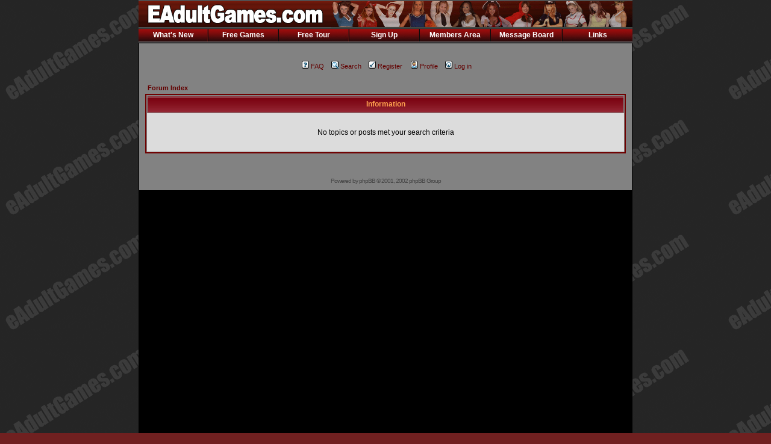

--- FILE ---
content_type: text/html
request_url: http://www.eadultgames.com/forums/search.php?search_id=147827219&start=1050&sid=80a8a0251bc4b9b4d51203d1e08ef343
body_size: 4331
content:
<!DOCTYPE HTML PUBLIC "-//W3C//DTD HTML 4.01 Transitional//EN">
<html dir="ltr">
<head>
<meta http-equiv="Content-Type" content="text/html; charset=iso-8859-1">
<meta http-equiv="Content-Style-Type" content="text/css">

<link rel="top" href="./index.php?sid=2886dec196e5f9abcb93863896913efc" title="Forum Index" />
<link rel="search" href="./search.php?sid=2886dec196e5f9abcb93863896913efc" title="Search" />
<link rel="help" href="./faq.php?sid=2886dec196e5f9abcb93863896913efc" title="FAQ" />
<link rel="author" href="./memberlist.php?sid=2886dec196e5f9abcb93863896913efc" title="Memberlist" />

<title>www.eAdultGames.com :: </title>
<!-- link rel="stylesheet" href="templates/subSilver/subSilver.css" type="text/css" -->
<style type="text/css">
<!--
/*
  The original subSilver Theme for phpBB version 2+
  Created by subBlue design
  http://www.subBlue.com

  NOTE: These CSS definitions are stored within the main page body so that you can use the phpBB2
  theme administration centre. When you have finalised your style you could cut the final CSS code
  and place it in an external file, deleting this section to save bandwidth.
*/

/* General page style. The scroll bar colours only visible in IE5.5+ */
body {
	background-color: #702020;
	scrollbar-face-color: #BCBCBC;
	scrollbar-highlight-color: #828282;
	scrollbar-shadow-color: #BCBCBC;
	scrollbar-3dlight-color: #A9A9A9;
	scrollbar-arrow-color:  #630000;
	scrollbar-track-color: #DCDCDC;
	scrollbar-darkshadow-color: #000000;
}

/* General font families for common tags */
font,th,td,p { font-family: Verdana, Arial, Helvetica, sans-serif }
a:link,a:active,a:visited { color : #630000; }
a:hover		{ text-decoration: underline; color : #990000; }
hr	{ height: 0px; border: solid #A9A9A9 0px; border-top-width: 1px;}

/* This is the border line & background colour round the entire page */
.bodyline	{ background-color: #828282; border: 1px #000000 solid; }

/* This is the outline round the main forum tables */
.forumline	{ background-color: #828282; border: 2px #700000 solid; }

/* Main table cell colours and backgrounds */
td.row1	{ background-color: #DCDCDC; }
td.row2	{ background-color: #BCBCBC; }
td.row3	{ background-color: #A9A9A9; }

/*
  This is for the table cell above the Topics, Post & Last posts on the index.php page
  By default this is the fading out gradiated silver background.
  However, you could replace this with a bitmap specific for each forum
*/
td.rowpic {
		background-color: #828282;
		background-image: url(templates/subSilver/images/cellpic2.jpg);
		background-repeat: repeat-y;
}

/* Header cells - the blue and silver gradient backgrounds */
th	{
	color: #FFA34F; font-size: 11px; font-weight : bold;
	background-color: #630000; height: 25px;
	background-image: url(templates/subSilver/images/cellpic3.gif);
}

td.cat,td.catHead,td.catSides,td.catLeft,td.catRight,td.catBottom {
			background-image: url(templates/subSilver/images/cellpic1.gif);
			background-color:#A9A9A9; border: #828282; border-style: solid; height: 28px;
}

/*
  Setting additional nice inner borders for the main table cells.
  The names indicate which sides the border will be on.
  Don't worry if you don't understand this, just ignore it :-)
*/
td.cat,td.catHead,td.catBottom {
	height: 29px;
	border-width: 0px 0px 0px 0px;
}
th.thHead,th.thSides,th.thTop,th.thLeft,th.thRight,th.thBottom,th.thCornerL,th.thCornerR {
	font-weight: bold; border: #828282; border-style: solid; height: 28px;
}
td.row3Right,td.spaceRow {
	background-color: #A9A9A9; border: #828282; border-style: solid;
}

th.thHead,td.catHead { font-size: 12px; border-width: 1px 1px 0px 1px; }
th.thSides,td.catSides,td.spaceRow	 { border-width: 0px 1px 0px 1px; }
th.thRight,td.catRight,td.row3Right	 { border-width: 0px 1px 0px 0px; }
th.thLeft,td.catLeft	  { border-width: 0px 0px 0px 1px; }
th.thBottom,td.catBottom  { border-width: 0px 1px 1px 1px; }
th.thTop	 { border-width: 1px 0px 0px 0px; }
th.thCornerL { border-width: 1px 0px 0px 1px; }
th.thCornerR { border-width: 1px 1px 0px 0px; }

/* The largest text used in the index page title and toptic title etc. */
.maintitle	{
	font-weight: bold; font-size: 22px; font-family: "Trebuchet MS",Verdana, Arial, Helvetica, sans-serif;
	text-decoration: none; line-height : 120%; color : #000000;
}

/* General text */
.gen { font-size : 12px; }
.genmed { font-size : 11px; }
.gensmall { font-size : 10px; }
.gen,.genmed,.gensmall { color : #000000; }
a.gen,a.genmed,a.gensmall { color: #630000; text-decoration: none; }
a.gen:hover,a.genmed:hover,a.gensmall:hover	{ color: #990000; text-decoration: underline; }

/* The register, login, search etc links at the top of the page */
.mainmenu		{ font-size : 11px; color : #000000 }
a.mainmenu		{ text-decoration: none; color : #630000;  }
a.mainmenu:hover{ text-decoration: underline; color : #990000; }

/* Forum category titles */
.cattitle		{ font-weight: bold; font-size: 12px ; letter-spacing: 1px; color : #630000}
a.cattitle		{ text-decoration: none; color : #630000; }
a.cattitle:hover{ text-decoration: underline; }

/* Forum title: Text and link to the forums used in: index.php */
.forumlink		{ font-weight: bold; font-size: 12px; color : #630000; }
a.forumlink 	{ text-decoration: none; color : #630000; }
a.forumlink:hover{ text-decoration: underline; color : #990000; }

/* Used for the navigation text, (Page 1,2,3 etc) and the navigation bar when in a forum */
.nav			{ font-weight: bold; font-size: 11px; color : #000000;}
a.nav			{ text-decoration: none; color : #630000; }
a.nav:hover		{ text-decoration: underline; }

/* titles for the topics: could specify viewed link colour too */
.topictitle,h1,h2	{ font-weight: bold; font-size: 11px; color : #000000; }
a.topictitle:link   { text-decoration: none; color : #630000; }
a.topictitle:visited { text-decoration: none; color : #333333; }
a.topictitle:hover	{ text-decoration: underline; color : #990000; }

/* Name of poster in viewmsg.php and viewtopic.php and other places */
.name			{ font-size : 11px; color : #000000;}

/* Location, number of posts, post date etc */
.postdetails		{ font-size : 10px; color : #000000; }

/* The content of the posts (body of text) */
.postbody { font-size : 12px; line-height: 18px}
a.postlink:link	{ text-decoration: none; color : #630000 }
a.postlink:visited { text-decoration: none; color : #333333; }
a.postlink:hover { text-decoration: underline; color : #990000}

/* Quote & Code blocks */
.code {
	font-family: Courier, 'Courier New', sans-serif; font-size: 11px; color: #006600;
	background-color: #FAFAFA; border: #A9A9A9; border-style: solid;
	border-left-width: 1px; border-top-width: 1px; border-right-width: 1px; border-bottom-width: 1px
}

.quote {
	font-family: Verdana, Arial, Helvetica, sans-serif; font-size: 11px; color: #444444; line-height: 125%;
	background-color: #FAFAFA; border: #A9A9A9; border-style: solid;
	border-left-width: 1px; border-top-width: 1px; border-right-width: 1px; border-bottom-width: 1px
}

/* Copyright and bottom info */
.copyright		{ font-size: 10px; font-family: Verdana, Arial, Helvetica, sans-serif; color: #444444; letter-spacing: -1px;}
a.copyright		{ color: #444444; text-decoration: none;}
a.copyright:hover { color: #000000; text-decoration: underline;}

/* Form elements */
input,textarea, select {
	color : #000000;
	font: normal 11px Verdana, Arial, Helvetica, sans-serif;
	border-color : #000000;
}

/* The text input fields background colour */
input.post, textarea.post, select {
	background-color : #FFFFFF;
}

input { text-indent : 2px; }

/* The buttons used for bbCode styling in message post */
input.button {
	background-color : #DCDCDC;
	color : #000000;
	font-size: 11px; font-family: Verdana, Arial, Helvetica, sans-serif;
}

/* The main submit button option */
input.mainoption {
	background-color : #FAFAFA;
	font-weight : bold;
}

/* None-bold submit button */
input.liteoption {
	background-color : #FAFAFA;
	font-weight : normal;
}

/* This is the line in the posting page which shows the rollover
  help line. This is actually a text box, but if set to be the same
  colour as the background no one will know ;)
*/
.helpline { background-color: #BCBCBC; border-style: none; }

A:visited.link1 { font-family: Arial, Helvetica, Geneva; font-size: 12px; color: #FFFFFF; font-weight: bold; text-decoration: none; }
A:active.link1 { font-family: Arial, Helvetica, Geneva; font-size: 12px; color: #FFFFFF; font-weight: bold; text-decoration: none; }
A:link.link1 { font-family: Arial, Helvetica, Geneva; font-size: 12px; color: #FFFFFF; font-weight: bold; text-decoration: none; }
.link1 { font-family: Arial, Helvetica, Geneva; font-size: 12px; color: #FFFFFF; font-weight: bold; text-decoration: none; }
A:hover.link1 {color: yellow; text-decoration: none; }

/* Import the fancy styles for IE only (NS4.x doesn't use the @import function) */
@import url("templates/subSilver/formIE.css");
-->
</style>
</head>
<body background="http://www.eadultgames.com/images/background2.gif" bgcolor="#702020" text="#000000" link="#630000" vlink="#333333" leftMargin=0 rightMargin=0 topMargin=0 bottomMargin=0 MARGINHEIGHT=0 MARGINWIDTH=0 onload="resize_images()">
<script language="javascript" type="text/javascript">
<!--
  function resize_images()
  {
    for (i = 1; i < document.images.length; i++)
    {
      while ( !document.images[i].complete )
      {
        break;
      }
      if ( document.images[i].width > 500 )
      {
        document.images[i].width = 500;
      }
    }
  }
//-->
</script>

<!-- EADULTCOMICS HEADER -->

<!-- <BODY bgColor=#000000 background="http://www.eadultgames.com/images/background2.gif" link=#ffffff text=#ffffff vLink=#ffffff leftMargin=0 rightMargin=0 topMargin=0 bottomMargin=0 MARGINHEIGHT=0 MARGINWIDTH=0> -->
<CENTER>
<TABLE BORDER=0 WIDTH=762 height=100% cellspacing=0 cellpadding=0 BGCOLOR=black>
<TR><TD align=center valign=top>

<table border=0 width=820 height=46 cellpadding=0 cellspacing=0>
<tr>
        <td width=820 height=46 valign=top><img
        src="http://www.eadultgames.com/images/newtitlebar1xxx.gif" WIDTH=320 HEIGHT=46><img
        src="http://www.eadultgames.com/images/newtitlebar2.gif" WIDTH=250 HEIGHT=46><img
        src="http://www.eadultgames.com/images/newtitlebar3.gif" WIDTH=250 HEIGHT=46></td>
</tr>
</table>


<table border=0 width=820 height=25 cellpadding=0 cellspacing=0 background="http://www.eadultgames.com/images/newmenuback1.gif">
<tr>
<td width=117 class=normal valign=center
align=center><a href="http://www.eadultgames.com/free.html" class=link1>What's New</a></td>
<td width=2><img src="http://www.eadultgames.com/images/spacer1.gif" height=25 width=2></td>
<td width=117 class=normal valign=center
align=center><a href="http://www.eadultgames.com/freeplay.html" class=link1>Free Games</a></td>
<td width=2><img src="http://www.eadultgames.com/images/spacer1.gif" height=25 width=2></td>
<td width=117 class=normal valign=center
align=center><a href="http://www.eadultgames.com/freetour.html" class=link1>Free Tour</a></td>
<td width=2><img src="http://www.eadultgames.com/images/spacer1.gif" height=25 width=2></td>

<td width=117 class=normal valign=center
align=center><a href="http://www.eadultgames.com/freejoin.html" class=link1>Sign Up</a></td>
<td width=2><img src="http://www.eadultgames.com/images/spacer1.gif" height=25 width=2></td>

<td width=117 class=normal valign=center
align=center><a href="http://www.eadultgames.com/members/" class=link1>Members Area</a></td>
<td width=2><img src="http://www.eadultgames.com/images/spacer1.gif" height=25 width=2></td>

<td width=118 class=normal valign=center
align=center><a href="http://www.eadultgames.com/forums/" class=link1>Message Board</a></td>
<td width=2><img src="http://www.eadultgames.com/images/spacer1.gif" height=25 width=2></td>

<td width=117 class=normal valign=center
align=center><a href="http://www.eadultgames.com/freelink.html" class=link1>Links</a></td>
</tr>
</table>

<!-- EADULTCOMICS HEADER -->


<a name="top"></a>

<table width="100%" cellspacing="0" cellpadding="10" border="0" align="center">
	<tr>
		<td class="bodyline"><table width="100%" cellspacing="0" cellpadding="0" border="0">
			<tr>
				<td align="center" width="100%" valign="middle">
				<table cellspacing="0" cellpadding="0" border="0">
					<tr>
						<td align="center" valign="top" nowrap="nowrap"><br><span class="mainmenu">&nbsp;<a href="faq.php?sid=2886dec196e5f9abcb93863896913efc" class="mainmenu"><img src="templates/subSilver/images/icon_mini_faq.gif" width="12" height="13" border="0" alt="FAQ" hspace="3" />FAQ</a></span><span class="mainmenu">&nbsp; &nbsp;<a href="search.php?sid=2886dec196e5f9abcb93863896913efc" class="mainmenu"><img src="templates/subSilver/images/icon_mini_search.gif" width="12" height="13" border="0" alt="Search" hspace="3" />Search</a>&nbsp;
						&nbsp;<a href="profile.php?mode=register&amp;sid=2886dec196e5f9abcb93863896913efc" class="mainmenu"><img src="templates/subSilver/images/icon_mini_register.gif" width="12" height="13" border="0" alt="Register" hspace="3" />Register</a></span>&nbsp;
						<span class="mainmenu">&nbsp;<a href="profile.php?mode=editprofile&amp;sid=2886dec196e5f9abcb93863896913efc" class="mainmenu"><img src="templates/subSilver/images/icon_mini_profile.gif" width="12" height="13" border="0" alt="Profile" hspace="3" />Profile</a>&nbsp; &nbsp;<a href="login.php?sid=2886dec196e5f9abcb93863896913efc" class="mainmenu"><img src="templates/subSilver/images/icon_mini_login.gif" width="12" height="13" border="0" alt="Log in" hspace="3" />Log in</a>&nbsp;</span></td>
					</tr>
				</table></td>
			</tr>
		</table>

<br />


<table width="100%" cellspacing="2" cellpadding="2" border="0" align="center">
	<tr>
		<td align="left" class="nav"><a href="index.php?sid=2886dec196e5f9abcb93863896913efc" class="nav">Forum Index</a></td>
	</tr>
</table>

<table class="forumline" width="100%" cellspacing="1" cellpadding="4" border="0">
	<tr>
		<th class="thHead" height="25"><b>Information</b></th>
	</tr>
	<tr>
		<td class="row1"><table width="100%" cellspacing="0" cellpadding="1" border="0">
			<tr>
				<td>&nbsp;</td>
			</tr>
			<tr>
				<td align="center"><span class="gen">No topics or posts met your search criteria</span></td>
			</tr>
			<tr>
				<td>&nbsp;</td>
			</tr>
		</table></td>
	</tr>
</table>

<br clear="all" />


<div align="center"><span class="copyright"><br /><br />
<!--
	We request you retain the full copyright notice below including the link to www.phpbb.com.
	This not only gives respect to the large amount of time given freely by the developers
	but also helps build interest, traffic and use of phpBB 2.0. If you cannot (for good
	reason) retain the full copyright we request you at least leave in place the
	Powered by phpBB  line, with phpBB linked to www.phpbb.com. If you refuse
	to include even this then support on our forums may be affected.

	The phpBB Group : 2002
// -->
Powered by <a href="http://www.phpbb.com/" target="_phpbb" class="copyright">phpBB</a>  &copy; 2001, 2002 phpBB Group<br /></span></div>
		</td>
	</tr>
</table>
</td></tr></table>
<br>
        </center></TD></TR>
</TABLE>
</CENTER>

</body>
</html>

